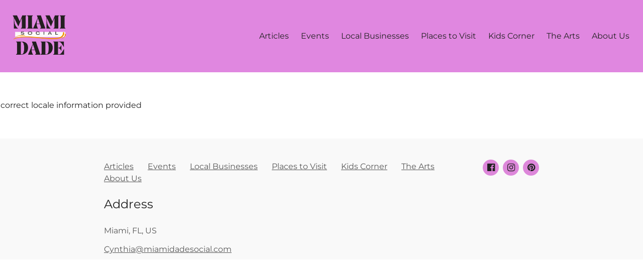

--- FILE ---
content_type: application/javascript
request_url: https://in-app.mywebsitebuilder.com/sdk-insights-tracker?appMarketEnv=prod&debug=true&instanceJwt=eyJhbGciOiJIUzI1NiIsInR5cCI6IkpXVCJ9.eyJpbnN0YW5jZUlkIjoiMDk5MzliZjA4Yjc0NGM2ZjlmZjc2YzQ3MzkxZWE5ZmQiLCJicmFuZCI6ImNvbnN0YW50Y29udGFjdCIsImV4cCI6MTc2ODUwMTcwMX0.lIUjsqwBLqqKZJIE90ljj3YrxxMYSuhen0zaygbFZk4
body_size: 8732
content:
!function(e){var t={};function i(n){if(t[n])return t[n].exports;var s=t[n]={i:n,l:!1,exports:{}};return e[n].call(s.exports,s,s.exports,i),s.l=!0,s.exports}i.m=e,i.c=t,i.d=function(e,t,n){i.o(e,t)||Object.defineProperty(e,t,{enumerable:!0,get:n})},i.r=function(e){"undefined"!=typeof Symbol&&Symbol.toStringTag&&Object.defineProperty(e,Symbol.toStringTag,{value:"Module"}),Object.defineProperty(e,"__esModule",{value:!0})},i.t=function(e,t){if(1&t&&(e=i(e)),8&t)return e;if(4&t&&"object"==typeof e&&e&&e.__esModule)return e;var n=Object.create(null);if(i.r(n),Object.defineProperty(n,"default",{enumerable:!0,value:e}),2&t&&"string"!=typeof e)for(var s in e)i.d(n,s,function(t){return e[t]}.bind(null,s));return n},i.n=function(e){var t=e&&e.__esModule?function(){return e.default}:function(){return e};return i.d(t,"a",t),t},i.o=function(e,t){return Object.prototype.hasOwnProperty.call(e,t)},i.p="",i(i.s=8)}([function(e,t,i){var n=i(26),s=i(25);e.exports=function(e,t,i){var r=null==e?0:e.length;return r?(t=i||void 0===t?1:s(t),n(e,t<0?0:t,r)):[]}},function(e,t,i){e.exports=function(){var e=e||function(e,t){var i=Object.create||function(){function e(){}return function(t){var i;return e.prototype=t,i=new e,e.prototype=null,i}}(),n={},s=n.lib={},r=s.Base={extend:function(e){var t=i(this);return e&&t.mixIn(e),t.hasOwnProperty("init")&&this.init!==t.init||(t.init=function(){t.$super.init.apply(this,arguments)}),t.init.prototype=t,t.$super=this,t},create:function(){var e=this.extend();return e.init.apply(e,arguments),e},init:function(){},mixIn:function(e){for(var t in e)e.hasOwnProperty(t)&&(this[t]=e[t]);e.hasOwnProperty("toString")&&(this.toString=e.toString)},clone:function(){return this.init.prototype.extend(this)}},o=s.WordArray=r.extend({init:function(e,t){e=this.words=e||[],this.sigBytes=void 0!=t?t:4*e.length},toString:function(e){return(e||u).stringify(this)},concat:function(e){var t=this.words,i=e.words,n=this.sigBytes,s=e.sigBytes;if(this.clamp(),n%4)for(var r=0;r<s;r++){var o=i[r>>>2]>>>24-r%4*8&255;t[n+r>>>2]|=o<<24-(n+r)%4*8}else for(var r=0;r<s;r+=4)t[n+r>>>2]=i[r>>>2];return this.sigBytes+=s,this},clamp:function(){var t=this.words,i=this.sigBytes;t[i>>>2]&=4294967295<<32-i%4*8,t.length=e.ceil(i/4)},clone:function(){var e=r.clone.call(this);return e.words=this.words.slice(0),e},random:function(t){for(var i,n=[],s=function(t){var t=t,i=987654321,n=4294967295;return function(){var s=((i=36969*(65535&i)+(i>>16)&n)<<16)+(t=18e3*(65535&t)+(t>>16)&n)&n;return s/=4294967296,(s+=.5)*(e.random()>.5?1:-1)}},r=0;r<t;r+=4){var a=s(4294967296*(i||e.random()));i=987654071*a(),n.push(4294967296*a()|0)}return new o.init(n,t)}}),a=n.enc={},u=a.Hex={stringify:function(e){for(var t=e.words,i=e.sigBytes,n=[],s=0;s<i;s++){var r=t[s>>>2]>>>24-s%4*8&255;n.push((r>>>4).toString(16)),n.push((15&r).toString(16))}return n.join("")},parse:function(e){for(var t=e.length,i=[],n=0;n<t;n+=2)i[n>>>3]|=parseInt(e.substr(n,2),16)<<24-n%8*4;return new o.init(i,t/2)}},c=a.Latin1={stringify:function(e){for(var t=e.words,i=e.sigBytes,n=[],s=0;s<i;s++){var r=t[s>>>2]>>>24-s%4*8&255;n.push(String.fromCharCode(r))}return n.join("")},parse:function(e){for(var t=e.length,i=[],n=0;n<t;n++)i[n>>>2]|=(255&e.charCodeAt(n))<<24-n%4*8;return new o.init(i,t)}},h=a.Utf8={stringify:function(e){try{return decodeURIComponent(escape(c.stringify(e)))}catch(e){throw new Error("Malformed UTF-8 data")}},parse:function(e){return c.parse(unescape(encodeURIComponent(e)))}},l=s.BufferedBlockAlgorithm=r.extend({reset:function(){this._data=new o.init,this._nDataBytes=0},_append:function(e){"string"==typeof e&&(e=h.parse(e)),this._data.concat(e),this._nDataBytes+=e.sigBytes},_process:function(t){var i=this._data,n=i.words,s=i.sigBytes,r=this.blockSize,a=4*r,u=s/a,c=(u=t?e.ceil(u):e.max((0|u)-this._minBufferSize,0))*r,h=e.min(4*c,s);if(c){for(var l=0;l<c;l+=r)this._doProcessBlock(n,l);var d=n.splice(0,c);i.sigBytes-=h}return new o.init(d,h)},clone:function(){var e=r.clone.call(this);return e._data=this._data.clone(),e},_minBufferSize:0}),d=(s.Hasher=l.extend({cfg:r.extend(),init:function(e){this.cfg=this.cfg.extend(e),this.reset()},reset:function(){l.reset.call(this),this._doReset()},update:function(e){return this._append(e),this._process(),this},finalize:function(e){e&&this._append(e);var t=this._doFinalize();return t},blockSize:16,_createHelper:function(e){return function(t,i){return new e.init(i).finalize(t)}},_createHmacHelper:function(e){return function(t,i){return new d.HMAC.init(e,i).finalize(t)}}}),n.algo={});return n}(Math);return e}()},function(e,t,i){var n=i(20).Symbol;e.exports=n},function(e,t,i){var n=i(21),s=i(15),r="[object Symbol]";e.exports=function(e){return"symbol"==typeof e||s(e)&&n(e)==r}},function(e,t,i){e.exports=function(e){return function(){var t=e,i=t.lib.WordArray;t.enc.Base64={stringify:function(e){var t=e.words,i=e.sigBytes,n=this._map;e.clamp();for(var s=[],r=0;r<i;r+=3)for(var o=(t[r>>>2]>>>24-r%4*8&255)<<16|(t[r+1>>>2]>>>24-(r+1)%4*8&255)<<8|t[r+2>>>2]>>>24-(r+2)%4*8&255,a=0;a<4&&r+.75*a<i;a++)s.push(n.charAt(o>>>6*(3-a)&63));var u=n.charAt(64);if(u)for(;s.length%4;)s.push(u);return s.join("")},parse:function(e){var t=e.length,n=this._map,s=this._reverseMap;if(!s){s=this._reverseMap=[];for(var r=0;r<n.length;r++)s[n.charCodeAt(r)]=r}var o=n.charAt(64);if(o){var a=e.indexOf(o);-1!==a&&(t=a)}return function(e,t,n){for(var s=[],r=0,o=0;o<t;o++)if(o%4){var a=n[e.charCodeAt(o-1)]<<o%4*2,u=n[e.charCodeAt(o)]>>>6-o%4*2;s[r>>>2]|=(a|u)<<24-r%4*8,r++}return i.create(s,r)}(e,t,s)},_map:"ABCDEFGHIJKLMNOPQRSTUVWXYZabcdefghijklmnopqrstuvwxyz0123456789+/="}}(),e.enc.Base64}(i(1))},function(e,t,i){e.exports=function(e){return e.HmacSHA256}(i(1),i(10),i(9))},function(e,t,i){var n=i(14);e.exports=function(e){return n(e).toLowerCase()}},function(e,t,i){e.exports=i(27)},function(e,t,i){"use strict";i.r(t);var n=i(7),s=i.n(n),r=i(0),o=i.n(r),a=i(6),u=i.n(a),c=i(5),h=i.n(c),l=i(4),d=i.n(l);class f{constructor(e){let t="",i=60,n="",s="",r="";n=e.namespace,null!=e.name&&(t=e.name),null!=e.sasKey&&(s=e.sasKey),null!=e.sasKeyName&&(r=e.sasKeyName),null!=e.timeOut&&(i=e.timeOut),this.sendMessage=((e,o)=>{let a=this.getToken(t,n,s,r),u=this.getUri(t,n,i),c=new window.XMLHttpRequest;c.open("POST",u,!0),c.setRequestHeader("Content-Type","application/json"),c.setRequestHeader("Authorization",a),c.onreadystatechange=function(){4===this.readyState&&null!==o&&o(this.status,this.response)},c.send(JSON.stringify(e))})}utf8Encode(e){for(let t,i=-1,n=(e=e.split("")).length,s=String.fromCharCode;++i<n;e[i]=(t=e[i].charCodeAt(0))>=127?s(192|t>>>6)+s(128|63&t):e[i])return e.join("")}getToken(e,t,i,n){let s=encodeURIComponent("http://"+t+".servicebus.windows.net/"+e),r=Date.now()/1e3+3600,o=this.utf8Encode(s+"\n"+r),a=h()(o,i),u=d.a.stringify(a);return"SharedAccessSignature sr="+s+"&sig="+encodeURIComponent(u)+"&se="+r+"&skn="+n}getUri(e,t,i){return"https://"+t+".servicebus.windows.net/"+e+"/messages/?timeout="+i}}class p{constructor(){this.userCookieKey="app_key",this.sessionCookieKey="app_ses_key",this.sessionLifeTime=18e5,this.eventHubSasKeyName="Send",this.eventHubTimeOut=10,this.bulkInsetCount=0,this.lastPageVisit=null,this.debug=!1,this.takeSessionDateTimeAsSessionStart=!1,this.sessionId=void 0,this.userId=void 0,this.lastSessionDateTime=void 0,this.ipAddress="",this.referrer="",this.source="",this.eventHub=void 0,this.eventHubName=void 0,this.eventHubNameSpace=void 0,this.eventHubSasKey=void 0,this.applicationId=void 0,this.initialTrackStartObj=void 0,this.tempLog=[],this.lastActivity=0,this.history=[],this.historyIndex=0,window.EventHubHistory=this.history}initialize(e){if((e=e||{}).debug&&(this.debug=!0),e.applicationId&&(this.applicationId=e.applicationId),e.ipAddress&&(this.ipAddress=e.ipAddress),e.referrer&&(this.referrer=e.referrer),e.eventHubName&&(this.eventHubName=e.eventHubName),e.eventHubNameSpace&&(this.eventHubNameSpace=e.eventHubNameSpace),e.eventHubSasKey&&(this.eventHubSasKey=e.eventHubSasKey),(e.bulkInsetCount||0===e.bulkInsetCount)&&(this.bulkInsetCount=e.bulkInsetCount),e.source&&(this.source=e.source),e.identity&&e.identity.userId&&e.identity.sessionId)this.userId=e.identity.userId,this.sessionId=e.identity.sessionId,this.lastSessionDateTime=parseInt(e.identity.userDateTime);else{let e=this.getCookie(this.userCookieKey);if(e&&2===(e=e.split("/")).length&&(this.userId=e[0],this.lastSessionDateTime=parseInt(e[1]),0===this.lastSessionDateTime&&(this.lastSessionDateTime=new Date(2019,5,29).getTime())),!this.userId){this.userId=this.generateGuid(),this.lastSessionDateTime=(new Date).getTime(),this.takeSessionDateTimeAsSessionStart=!0;let e=this.userId+"/"+this.lastSessionDateTime;this.setCookie(this.userCookieKey,e)}let t=this.getCookie(this.sessionCookieKey);if(this.decodeSessionCookie(t),!this.sessionId){this.sessionId=this.generateGuid(),this.setSessionCookie();let e=(new Date).getTime(),t=this.userId+"/"+e;this.setCookie(this.userCookieKey,t)}}this.eventHub=new f({name:this.eventHubName,sasKey:this.eventHubSasKey,sasKeyName:this.eventHubSasKeyName,timeOut:this.eventHubTimeOut,namespace:this.eventHubNameSpace})}PageView(e){(e=e||{}).type=0,e.version="1";const t=(new Date).getTime();e.createDateTime=t,this.lastPageVisit&&(e.duration=t-this.lastPageVisit.time,e.durationPagePath=this.lastPageVisit.path),this.lastPageVisit={time:t,path:e.pagePath},this.sendObj(e)}Event(e){(e=e||{}).type=1,e.version="1",e.createDateTime=this.takeSessionDateTimeAsSessionStart?this.lastSessionDateTime:(new Date).getTime(),this.takeSessionDateTimeAsSessionStart=!1,this.sendObj(e)}Start(e){e=e||{},this.initialTrackStartObj=JSON.parse(JSON.stringify(e)),e.type=2,e.version="1",e.createDateTime=(new Date).getTime(),e.userId=this.userId,e.sessionId=this.sessionId,this.sendObj(e)}getIdentityObj(){return this.userId&&this.sessionId?{userId:this.userId,sessionId:this.sessionId,userDateTime:this.lastSessionDateTime,insightsId:this.applicationId}:null}generateGuid(){let e,t,i="";for(t=0;t<32;t++)8!==t&&12!==t&&16!==t&&20!==t||(i+="-"),i+=e=Math.floor(16*Math.random()).toString(16).toUpperCase();return i}getCookie(e){let t,i,n=document.cookie.split(";");for(let s=0;s<n.length;s++)if(t=n[s].substr(0,n[s].indexOf("=")),i=n[s].substr(n[s].indexOf("=")+1),(t=t.replace(/^\s+|\s+$/g,""))===e)return window.unescape(i);return null}setCookie(e,t,i){let n="";if(i){let e=new Date;e.setTime(e.getTime()+i),n="; expires="+e.toGMTString()}document.cookie=e+"="+window.escape(t)+n+"; path=/;"}encodeSessionCookie(e,t,i){return`${e}:${(i=i||{}).time||0}:${(i.path||"").replace(/\//g,"%")}/${t}`}decodeSessionCookie(e){if(e){const t=e.indexOf("/");if(t>0){const i=(e=[e.substr(0,t),e.substr(t+1)])[0].split(":");this.sessionId=i[0],this.lastPageVisit={time:i[1]||0,path:(i[2]||"").replace(/%/g,"/")},"none"===e[1]?this.referrer="":this.referrer=e[1]}}}setSessionCookie(){let e="none";this.referrer&&""!==this.referrer&&(e=this.referrer);let t=this.encodeSessionCookie(this.sessionId,e,this.lastPageVisit);this.setCookie(this.sessionCookieKey,t,this.sessionLifeTime)}sendToEventHub(){if(!this.eventHub)return;let e=(new Date).getTime();if(0!==this.lastActivity&&e-this.lastActivity>this.sessionLifeTime){let t=this.tempLog.pop();if(window.setTimeout(function(){this.tempLog=[],this.sessionId=this.generateGuid(),this.referrer="",this.lastPageVisit=null,this.setSessionCookie();let e=this.initialTrackStartObj||{};e.referrer="",this.Start(e),t&&t.duration&&(t.duration=0),this.sendObj(t)},1),0===this.tempLog.length)return void(this.lastActivity=e)}let t={applicationId:this.applicationId,sendDateTime:e,version:"1",applicationUserId:this.userId,applicationUserCreateDateTime:this.lastSessionDateTime,sessionId:this.sessionId,localize:this.ipAddress};if(this.referrer&&(t.referrer=this.referrer),this.source&&(t.source=this.source),this.tempLog){const e=this.tempLog.filter(e=>0===e.type),i=e.map(e=>e.createDateTime);i.length>1&&Math.max.apply(null,i)-Math.min.apply(null,i)<500&&this.tempLog.splice(this.tempLog.indexOf(e[0]),1),t.trackEvents=this.tempLog}this.history&&(this.history[this.historyIndex]=t,this.historyIndex++,this.historyIndex=this.historyIndex%10),this.eventHub?(this.eventHub.sendMessage(t,(e,t)=>{}),this.lastActivity=e):console.error("eventHub isn't initialized yet!!"),this.setSessionCookie()}sendObj(e){this.tempLog.push(e),setTimeout(()=>{this.tempLog.length>=this.bulkInsetCount&&this.tempLog.length&&(this.sendToEventHub(),this.tempLog=[])},1)}}const v=new class{constructor(){this.eventHubService=new p}toGuidFormat(e){let t=[];return t.push(e.slice(0,8)),t.push(e.slice(8,12)),t.push(e.slice(12,16)),t.push(e.slice(16,20)),t.push(e.slice(20,32)),t.join("-")}pageView(e){let t={pageName:document.title,pagePath:e,duration:0};this.eventHubService&&this.eventHubService.PageView(t),this.lastPageView=t,this.trackGoogleAnalyticsPageView()}event(e,t,i,n){let s={action:t,category:e};i&&(s.label=i),n&&(s.value=n),this.eventHubService&&this.eventHubService.Event(s),this.googleAnalyticsTracker&&window.ga&&window.ga("send","event",e,t,i)}initialize(e){this.initStatic(e.isTest),this.applicationId=e.insightsId,this.ipAddress=e.ipAddress,this.referrer=document.referrer,e.eventHubName&&(this.eventHubName=e.eventHubName),e.eventHubNameSpace&&(this.eventHubNameSpace=e.eventHubNameSpace),e.eventHubSasKey&&(this.eventHubSasKey=e.eventHubSasKey),e.source&&(this.source=e.source),e.googleAnalyticsTracker&&""!==e.googleAnalyticsTracker&&(this.googleAnalyticsTracker=e.googleAnalyticsTracker,this.loadGoogleAnalytics()),this.eventHubService.initialize({applicationId:this.applicationId,ipAddress:this.ipAddress,referrer:this.referrer,eventHubName:this.eventHubName,eventHubNameSpace:this.eventHubNameSpace,eventHubSasKey:this.eventHubSasKey,source:this.source,bulkInsetCount:0,identity:e.identity,debug:e.debug}),e.identity&&e.identity.sessionId||this.startEvent()}getIdentityObj(){return this.eventHubService.getIdentityObj()}initStatic(e){this.applicationId||(this.applicationId="",this.ipAddress="",this.referrer="",this.source="",this.eventHubName="in-us-east-event-hub-a1",this.eventHubNameSpace="in-us-east-event-hubs",this.eventHubSasKey="GIhCyGMKT+d5d8pnkiS4YhW9ElRWe+MEC0FkCOT2qQY=",e&&(this.eventHubName="in-uat-us-east-event-hub-a1",this.eventHubNameSpace="in-uat-us-east-event-hubs",this.eventHubSasKey="94Qm2FfOEki2csSj6IQI9RBaTxm9usxPzGWeyE8d62I="))}loadGoogleAnalytics(){!function(e,t,i,n,s,r,o){e.GoogleAnalyticsObject="ga",e.ga||(e.ga=function(){(e.ga.q=e.ga.q||[]).push(arguments)}),e.ga.l=1*new Date,r=t.createElement(i),o=t.getElementsByTagName(i)[0],r.async=1,r.src="//www.google-analytics.com/analytics.js",o.parentNode.insertBefore(r,o)}(window,document,"script"),window.ga("create",this.googleAnalyticsTracker,{cookieDomain:"none"}),window.ga("require","displayfeatures")}trackGoogleAnalyticsPageView(){this.googleAnalyticsTracker&&window.ga&&window.location.pathname&&window.ga("send","pageview",window.location.pathname)}startEvent(){let e={language:window.navigator.userLanguage||window.navigator.language,screenWidth:window.innerWidth,screenHeight:window.innerHeight,userAgent:navigator.userAgent,referrer:this.referrer};this.eventHubService&&this.eventHubService.Start(e)}},g=window.__bi__&&window.__bi__.q||[];if(window.__bi__=function(){const e=u()(s()(arguments));switch(e){case"init":return v.initialize.apply(v,o()(arguments,1));case"pageview":return v.pageView.apply(v,o()(arguments,1));case"event":return v.event.apply(v,o()(arguments,1));case"getidentityobj":return v.getIdentityObj.apply(v,o()(arguments,1));default:throw new Error(`Unknown type ${e} provided`)}},g.length>0)for(let e of g)window.__bi__.apply(window.__bi__,e)},function(e,t,i){e.exports=function(e){!function(){var t=e,i=t.lib,n=i.Base,s=t.enc,r=s.Utf8,o=t.algo;o.HMAC=n.extend({init:function(e,t){e=this._hasher=new e.init,"string"==typeof t&&(t=r.parse(t));var i=e.blockSize,n=4*i;t.sigBytes>n&&(t=e.finalize(t)),t.clamp();for(var s=this._oKey=t.clone(),o=this._iKey=t.clone(),a=s.words,u=o.words,c=0;c<i;c++)a[c]^=1549556828,u[c]^=909522486;s.sigBytes=o.sigBytes=n,this.reset()},reset:function(){var e=this._hasher;e.reset(),e.update(this._iKey)},update:function(e){return this._hasher.update(e),this},finalize:function(e){var t=this._hasher,i=t.finalize(e);t.reset();var n=t.finalize(this._oKey.clone().concat(i));return n}})}()}(i(1))},function(e,t,i){e.exports=function(e){return function(t){var i=e,n=i.lib,s=n.WordArray,r=n.Hasher,o=i.algo,a=[],u=[];!function(){function e(e){for(var i=t.sqrt(e),n=2;n<=i;n++)if(!(e%n))return!1;return!0}function i(e){return 4294967296*(e-(0|e))|0}for(var n=2,s=0;s<64;)e(n)&&(s<8&&(a[s]=i(t.pow(n,.5))),u[s]=i(t.pow(n,1/3)),s++),n++}();var c=[],h=o.SHA256=r.extend({_doReset:function(){this._hash=new s.init(a.slice(0))},_doProcessBlock:function(e,t){for(var i=this._hash.words,n=i[0],s=i[1],r=i[2],o=i[3],a=i[4],h=i[5],l=i[6],d=i[7],f=0;f<64;f++){if(f<16)c[f]=0|e[t+f];else{var p=c[f-15],v=(p<<25|p>>>7)^(p<<14|p>>>18)^p>>>3,g=c[f-2],y=(g<<15|g>>>17)^(g<<13|g>>>19)^g>>>10;c[f]=v+c[f-7]+y+c[f-16]}var m=n&s^n&r^s&r,b=(n<<30|n>>>2)^(n<<19|n>>>13)^(n<<10|n>>>22),w=d+((a<<26|a>>>6)^(a<<21|a>>>11)^(a<<7|a>>>25))+(a&h^~a&l)+u[f]+c[f];d=l,l=h,h=a,a=o+w|0,o=r,r=s,s=n,n=w+(b+m)|0}i[0]=i[0]+n|0,i[1]=i[1]+s|0,i[2]=i[2]+r|0,i[3]=i[3]+o|0,i[4]=i[4]+a|0,i[5]=i[5]+h|0,i[6]=i[6]+l|0,i[7]=i[7]+d|0},_doFinalize:function(){var e=this._data,i=e.words,n=8*this._nDataBytes,s=8*e.sigBytes;return i[s>>>5]|=128<<24-s%32,i[14+(s+64>>>9<<4)]=t.floor(n/4294967296),i[15+(s+64>>>9<<4)]=n,e.sigBytes=4*i.length,this._process(),this._hash},clone:function(){var e=r.clone.call(this);return e._hash=this._hash.clone(),e}});i.SHA256=r._createHelper(h),i.HmacSHA256=r._createHmacHelper(h)}(Math),e.SHA256}(i(1))},function(e,t){var i=Array.isArray;e.exports=i},function(e,t){e.exports=function(e,t){for(var i=-1,n=null==e?0:e.length,s=Array(n);++i<n;)s[i]=t(e[i],i,e);return s}},function(e,t,i){var n=i(2),s=i(12),r=i(11),o=i(3),a=1/0,u=n?n.prototype:void 0,c=u?u.toString:void 0;e.exports=function e(t){if("string"==typeof t)return t;if(r(t))return s(t,e)+"";if(o(t))return c?c.call(t):"";var i=t+"";return"0"==i&&1/t==-a?"-0":i}},function(e,t,i){var n=i(13);e.exports=function(e){return null==e?"":n(e)}},function(e,t){e.exports=function(e){return null!=e&&"object"==typeof e}},function(e,t){var i=Object.prototype.toString;e.exports=function(e){return i.call(e)}},function(e,t,i){var n=i(2),s=Object.prototype,r=s.hasOwnProperty,o=s.toString,a=n?n.toStringTag:void 0;e.exports=function(e){var t=r.call(e,a),i=e[a];try{e[a]=void 0;var n=!0}catch(e){}var s=o.call(e);return n&&(t?e[a]=i:delete e[a]),s}},function(e,t){var i;i=function(){return this}();try{i=i||Function("return this")()||(0,eval)("this")}catch(e){"object"==typeof window&&(i=window)}e.exports=i},function(e,t,i){(function(t){var i="object"==typeof t&&t&&t.Object===Object&&t;e.exports=i}).call(this,i(18))},function(e,t,i){var n=i(19),s="object"==typeof self&&self&&self.Object===Object&&self,r=n||s||Function("return this")();e.exports=r},function(e,t,i){var n=i(2),s=i(17),r=i(16),o="[object Null]",a="[object Undefined]",u=n?n.toStringTag:void 0;e.exports=function(e){return null==e?void 0===e?a:o:u&&u in Object(e)?s(e):r(e)}},function(e,t){e.exports=function(e){var t=typeof e;return null!=e&&("object"==t||"function"==t)}},function(e,t,i){var n=i(22),s=i(3),r=NaN,o=/^\s+|\s+$/g,a=/^[-+]0x[0-9a-f]+$/i,u=/^0b[01]+$/i,c=/^0o[0-7]+$/i,h=parseInt;e.exports=function(e){if("number"==typeof e)return e;if(s(e))return r;if(n(e)){var t="function"==typeof e.valueOf?e.valueOf():e;e=n(t)?t+"":t}if("string"!=typeof e)return 0===e?e:+e;e=e.replace(o,"");var i=u.test(e);return i||c.test(e)?h(e.slice(2),i?2:8):a.test(e)?r:+e}},function(e,t,i){var n=i(23),s=1/0,r=1.7976931348623157e308;e.exports=function(e){return e?(e=n(e))===s||e===-s?(e<0?-1:1)*r:e==e?e:0:0===e?e:0}},function(e,t,i){var n=i(24);e.exports=function(e){var t=n(e),i=t%1;return t==t?i?t-i:t:0}},function(e,t){e.exports=function(e,t,i){var n=-1,s=e.length;t<0&&(t=-t>s?0:s+t),(i=i>s?s:i)<0&&(i+=s),s=t>i?0:i-t>>>0,t>>>=0;for(var r=Array(s);++n<s;)r[n]=e[n+t];return r}},function(e,t){e.exports=function(e){return e&&e.length?e[0]:void 0}}]);window.__bi__('init', { ipAddress: 'MTA0LjIzLjIxMS40MQ==', insightsId: 'fe38a2d8-1d21-4049-a6f9-b03327fd346f' ,isTest: false,debug: true});window.__bi__('pageView', window.location.pathname);